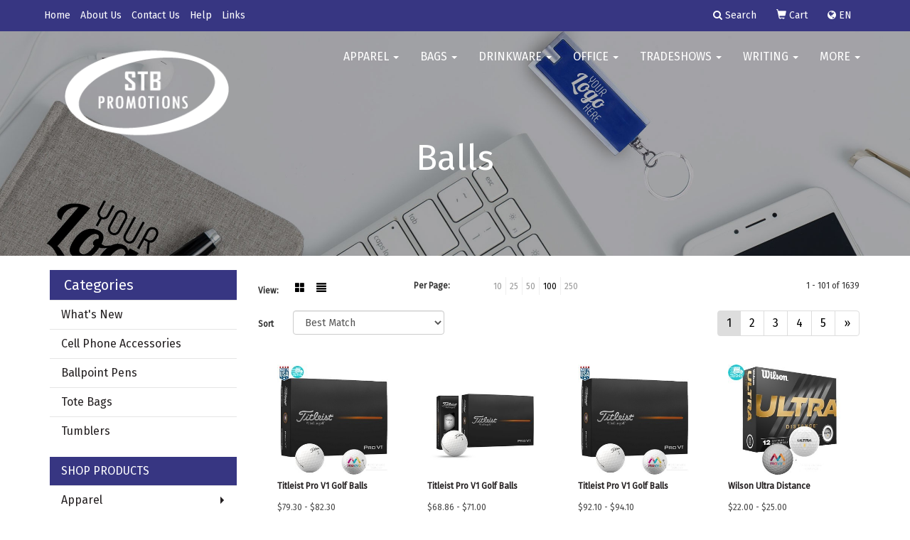

--- FILE ---
content_type: text/html
request_url: https://www.stbpromotions.com/ws/ws.dll/StartSrch?UID=31174&WENavID=7758075
body_size: 17235
content:
<!DOCTYPE html>  <!-- WebExpress Embedded iFrame Page : Product Search Results List -->
<html lang="en">
  <head>
    <meta charset="utf-8">
    <meta http-equiv="X-UA-Compatible" content="IE=edge">
    <meta name="viewport" content="width=device-width, initial-scale=1">
    <!-- The above 3 meta tags *must* come first in the head; any other head content must come *after* these tags -->
    
    <!-- Bootstrap core CSS -->
    <link href="/distsite/styles/7/common/css/bootstrap.min.css" rel="stylesheet">
	<!-- Flexslider -->
    <link href="/distsite/styles/7/common/css/flexslider.css" rel="stylesheet">
	<!-- Custom styles for this theme -->
    <link href="/we/we.dll/StyleSheet?UN=31174&Type=WETheme-PS&TS=45937.0097800926" rel="stylesheet">
	<link href="/distsite/styles/7/common/css/font-awesome.min.css" rel="stylesheet">
  <style>
@media only screen and (min-width: 1200px) {
.navbar-default .navbar-brand, .navbar-default .navbar-brand img {
    max-height: 145px;
    margin-left: 35px;
}
}
</style>
    <!-- HTML5 shim and Respond.js for IE8 support of HTML5 elements and media queries -->
    <!--[if lt IE 9]>
      <script src="https://oss.maxcdn.com/html5shiv/3.7.2/html5shiv.min.js"></script>
      <script src="https://oss.maxcdn.com/respond/1.4.2/respond.min.js"></script>
    <![endif]-->

		<style>
		.show-more {
  display: none;
  cursor: pointer;
}</style>
</head>

<body style="background:#fff;">

	<div class="col-lg-12 col-md-12 col-sm-12 container page" style="padding:0px;margin:0px;">
      <div id="main-content" class="row" style="margin:0px 2px 0px 0px;">

<!-- main content -->



        <div class="category-header">

        	<!-- Category Banner -->
<!--        	<img class="img-responsive" src="http://placehold.it/1150x175/1893d1/ffffff">
-->

            <!-- Breadcrumbs -->
            <ol class="breadcrumb"  style="display:none;" >
              <li><a href="https://www.stbpromotions.com" target="_top">Home</a></li>
              <li class="active">Balls</li>
            </ol>

            <!-- Category Text -->
<!--
        	<h1>Custom Tote Bags</h1>
            <p>Lorem ipsum dolor sit amet, consectetur adipiscing elit, sed do eiusmod tempor incididunt ut labore et dolore magna aliqua. Ut enim ad minim veniam, quis nostrud exercitation ullamco laboris nisi ut aliquip ex ea commodo consequat.</p>
        </div>
-->
        	<!-- Hide Section Mobile -->
        	<div class="row pr-list-filters hidden-xs">

               <div id="list-controls" class="col-sm-3">

                  <form class="form-horizontal">
                    <div class="form-group">
                      <label class="col-sm-2 col-xs-3 control-label">View:</label>
                      <div class="col-sm-10 col-xs-9">
			
                          <a href="/ws/ws.dll/StartSrch?UID=31174&WENavID=7758075&View=T&ST=260121110116881207108564303" class="btn btn-control grid"><span class="glyphicon glyphicon-th-large"></span></a>
                          <a href="/ws/ws.dll/StartSrch?UID=31174&WENavID=7758075&View=L&ST=260121110116881207108564303" class="btn btn-control"><span class="glyphicon glyphicon-align-justify"></span></a>
			
                      </div>
                    </div><!--/formgroup-->
                  </form>

               </div>

               <div class="col-sm-4 remove-pad">
                	<div class="form-group" >
                      <label class="col-sm-5 control-label">Per Page:</label>
                      <div class="col-sm-7 remove-pad">
                        <ul class="per-page notranslate">
							<li><a href="/ws/ws.dll/StartSrch?UID=31174&WENavID=7758075&ST=260121110116881207108564303&PPP=10" title="Show 10 per page" onMouseOver="window.status='Show 10 per page';return true;" onMouseOut="window.status='';return true;">10</a></li><li><a href="/ws/ws.dll/StartSrch?UID=31174&WENavID=7758075&ST=260121110116881207108564303&PPP=25" title="Show 25 per page" onMouseOver="window.status='Show 25 per page';return true;" onMouseOut="window.status='';return true;">25</a></li><li><a href="/ws/ws.dll/StartSrch?UID=31174&WENavID=7758075&ST=260121110116881207108564303&PPP=50" title="Show 50 per page" onMouseOver="window.status='Show 50 per page';return true;" onMouseOut="window.status='';return true;">50</a></li><li class="active"><a href="/ws/ws.dll/StartSrch?UID=31174&WENavID=7758075&ST=260121110116881207108564303&PPP=100" title="Show 100 per page" onMouseOver="window.status='Show 100 per page';return true;" onMouseOut="window.status='';return true;">100</a></li><li><a href="/ws/ws.dll/StartSrch?UID=31174&WENavID=7758075&ST=260121110116881207108564303&PPP=250" title="Show 250 per page" onMouseOver="window.status='Show 250 per page';return true;" onMouseOut="window.status='';return true;">250</a></li>
                        </ul>
                      </div>
               		</div><!--/formgroup-->
               </div> <!-- /.col-sm-4 -->
               <div class="col-sm-5">
					<p class="pr-showing">1 - 101 of  1639</p>
               </div>

            </div><!-- /.row-->
        <!-- /End Hidden Mobile -->

            <div class="row pr-list-filters">

              <div class="col-sm-4 hidden-xs">
<script>
function GoToNewURL(entered)
{
	to=entered.options[entered.selectedIndex].value;
	if (to>"") {
		location=to;
		entered.selectedIndex=0;
	}
}
</script>
                <form class="form-horizontal">
                  <div class="form-group">
                      <label class="col-xs-2 col-sm-2 control-label sort">Sort</label>
                      <div class="col-xs-10 col-sm-10">
                         <select class="form-control sort" onchange="GoToNewURL(this);">
							<option value="/ws/ws.dll/StartSrch?UID=31174&WENavID=7758075&Sort=0" selected>Best Match</option><option value="/ws/ws.dll/StartSrch?UID=31174&WENavID=7758075&Sort=3">Most Popular</option><option value="/ws/ws.dll/StartSrch?UID=31174&WENavID=7758075&Sort=1">Price (Low to High)</option><option value="/ws/ws.dll/StartSrch?UID=31174&WENavID=7758075&Sort=2">Price (High to Low)</option>
                        </select>
                      </div>
                    </div><!--/formgroup-->
                  </form>
                </div><!--/col4-->

                <div class="col-sm-8 col-xs-12">
                      <div class="text-center">
                        <ul class="pagination">
						  <!--
                          <li>
                            <a href="#" aria-label="Previous">
                              <span aria-hidden="true">&laquo;</span>
                            </a>
                          </li>
						  -->
							<li class="active"><a href="/ws/ws.dll/StartSrch?UID=31174&WENavID=7758075&ST=260121110116881207108564303&Start=0" title="Page 1" onMouseOver="window.status='Page 1';return true;" onMouseOut="window.status='';return true;"><span class="notranslate">1<span></a></li><li><a href="/ws/ws.dll/StartSrch?UID=31174&WENavID=7758075&ST=260121110116881207108564303&Start=100" title="Page 2" onMouseOver="window.status='Page 2';return true;" onMouseOut="window.status='';return true;"><span class="notranslate">2<span></a></li><li><a href="/ws/ws.dll/StartSrch?UID=31174&WENavID=7758075&ST=260121110116881207108564303&Start=200" title="Page 3" onMouseOver="window.status='Page 3';return true;" onMouseOut="window.status='';return true;"><span class="notranslate">3<span></a></li><li><a href="/ws/ws.dll/StartSrch?UID=31174&WENavID=7758075&ST=260121110116881207108564303&Start=300" title="Page 4" onMouseOver="window.status='Page 4';return true;" onMouseOut="window.status='';return true;"><span class="notranslate">4<span></a></li><li><a href="/ws/ws.dll/StartSrch?UID=31174&WENavID=7758075&ST=260121110116881207108564303&Start=400" title="Page 5" onMouseOver="window.status='Page 5';return true;" onMouseOut="window.status='';return true;"><span class="notranslate">5<span></a></li>
						  
                          <li>
                            <a href="/ws/ws.dll/StartSrch?UID=31174&WENavID=7758075&Start=100&ST=260121110116881207108564303" aria-label="Next">
                              <span aria-hidden="true">&raquo;</span>
                            </a>
                          </li>
						  
                        </ul>
                      </div>

					<div class="clear"></div>

                </div> <!--/col-12-->

            </div><!--/row-->

        	<div class="clear"></div>

            <div class="row visible-xs-block">
                	<div class="col-xs-12">

                      <p class="pr-showing">1 - 101 of  1639</p>

                      <div class="btn-group pull-right" role="group">

						  
                          <a href="/ws/ws.dll/StartSrch?UID=31174&WENavID=7758075&View=T&ST=260121110116881207108564303" class="btn btn-control grid"><span class="glyphicon glyphicon-th-large"></span></a>
                          <a href="/ws/ws.dll/StartSrch?UID=31174&WENavID=7758075&View=L&ST=260121110116881207108564303" class="btn btn-control"><span class="glyphicon glyphicon-align-justify"></span></a>
						  

                          <div class="btn-group" role="group">
                            <button type="button" class="btn btn-white dropdown-toggle" data-toggle="dropdown" aria-haspopup="true" aria-expanded="false">
                              Sort <span class="caret"></span>
                            </button>
                            <ul class="dropdown-menu dropdown-menu-right">
								<li class="active"><a href="/ws/ws.dll/StartSrch?UID=31174&WENavID=7758075&Sort=0">Best Match</a></li><li><a href="/ws/ws.dll/StartSrch?UID=31174&WENavID=7758075&Sort=3">Most Popular</a></li><li><a href="/ws/ws.dll/StartSrch?UID=31174&WENavID=7758075&Sort=1">Price (Low to High)</a></li><li><a href="/ws/ws.dll/StartSrch?UID=31174&WENavID=7758075&Sort=2">Price (High to Low)</a></li>
                            </ul>
                          </div>

                      </div>
                    </div><!--/.col12 -->
            </div><!-- row -->

<!-- Product Results List -->
<ul class="thumbnail-list"><a name="0" href="#" alt="Item 0"></a>
<li>
 <a href="https://www.stbpromotions.com/p/OSLQC-EJSWN/titleist-pro-v1-golf-balls" target="_parent" alt="Titleist Pro V1 Golf Balls">
 <div class="pr-list-grid">
		<img class="img-responsive" src="/ws/ws.dll/QPic?SN=57040&P=171998841&I=0&PX=300" alt="Titleist Pro V1 Golf Balls">
		<p class="pr-name">Titleist Pro V1 Golf Balls</p>
		<p class="pr-price"  ><span class="notranslate">$79.30</span> - <span class="notranslate">$82.30</span></p>
		<p class="pr-number"  ><span class="notranslate">Item #OSLQC-EJSWN</span></p>
 </div>
 </a>
</li>
<a name="1" href="#" alt="Item 1"></a>
<li>
 <a href="https://www.stbpromotions.com/p/XRFPJ-MDSZA/titleist-pro-v1-golf-balls" target="_parent" alt="Titleist Pro V1 Golf Balls">
 <div class="pr-list-grid">
		<img class="img-responsive" src="/ws/ws.dll/QPic?SN=53186&P=115549258&I=0&PX=300" alt="Titleist Pro V1 Golf Balls">
		<p class="pr-name">Titleist Pro V1 Golf Balls</p>
		<p class="pr-price"  ><span class="notranslate">$68.86</span> - <span class="notranslate">$71.00</span></p>
		<p class="pr-number"  ><span class="notranslate">Item #XRFPJ-MDSZA</span></p>
 </div>
 </a>
</li>
<a name="2" href="#" alt="Item 2"></a>
<li>
 <a href="https://www.stbpromotions.com/p/LTHLG-HKTCH/titleist-pro-v1-golf-balls" target="_parent" alt="Titleist Pro V1 Golf Balls">
 <div class="pr-list-grid">
		<img class="img-responsive" src="/ws/ws.dll/QPic?SN=57040&P=513387495&I=0&PX=300" alt="Titleist Pro V1 Golf Balls">
		<p class="pr-name">Titleist Pro V1 Golf Balls</p>
		<p class="pr-price"  ><span class="notranslate">$92.10</span> - <span class="notranslate">$94.10</span></p>
		<p class="pr-number"  ><span class="notranslate">Item #LTHLG-HKTCH</span></p>
 </div>
 </a>
</li>
<a name="3" href="#" alt="Item 3"></a>
<li>
 <a href="https://www.stbpromotions.com/p/YRINE-EJTYR/wilson-ultra-distance" target="_parent" alt="Wilson Ultra Distance">
 <div class="pr-list-grid">
		<img class="img-responsive" src="/ws/ws.dll/QPic?SN=57040&P=791999573&I=0&PX=300" alt="Wilson Ultra Distance">
		<p class="pr-name">Wilson Ultra Distance</p>
		<p class="pr-price"  ><span class="notranslate">$22.00</span> - <span class="notranslate">$25.00</span></p>
		<p class="pr-number"  ><span class="notranslate">Item #YRINE-EJTYR</span></p>
 </div>
 </a>
</li>
<a name="4" href="#" alt="Item 4"></a>
<li>
 <a href="https://www.stbpromotions.com/p/KSDMJ-DTETS/golf-ball-squeezies-stress-reliever" target="_parent" alt="Golf Ball Squeezies® Stress Reliever">
 <div class="pr-list-grid">
		<img class="img-responsive" src="/ws/ws.dll/QPic?SN=50313&P=131708088&I=0&PX=300" alt="Golf Ball Squeezies® Stress Reliever">
		<p class="pr-name">Golf Ball Squeezies® Stress Reliever</p>
		<p class="pr-price"  ><span class="notranslate">$1.24</span> - <span class="notranslate">$1.65</span></p>
		<p class="pr-number"  ><span class="notranslate">Item #KSDMJ-DTETS</span></p>
 </div>
 </a>
</li>
<a name="5" href="#" alt="Item 5"></a>
<li>
 <a href="https://www.stbpromotions.com/p/UUIMJ-DAXEI/titleist-pro-v1-golf-balls" target="_parent" alt="Titleist Pro V1 Golf Balls">
 <div class="pr-list-grid">
		<img class="img-responsive" src="/ws/ws.dll/QPic?SN=53186&P=351386588&I=0&PX=300" alt="Titleist Pro V1 Golf Balls">
		<p class="pr-name">Titleist Pro V1 Golf Balls</p>
		<p class="pr-price"  ><span class="notranslate">$74.39</span> - <span class="notranslate">$89.19</span></p>
		<p class="pr-number"  ><span class="notranslate">Item #UUIMJ-DAXEI</span></p>
 </div>
 </a>
</li>
<a name="6" href="#" alt="Item 6"></a>
<li>
 <a href="https://www.stbpromotions.com/p/WAHUJ-QROUQ/callaway-supersoft-golf-balls" target="_parent" alt="Callaway Supersoft Golf Balls">
 <div class="pr-list-grid">
		<img class="img-responsive" src="/ws/ws.dll/QPic?SN=66296&P=927620408&I=0&PX=300" alt="Callaway Supersoft Golf Balls">
		<p class="pr-name">Callaway Supersoft Golf Balls</p>
		<p class="pr-price"  ><span class="notranslate">$34.29</span> - <span class="notranslate">$40.99</span></p>
		<p class="pr-number"  ><span class="notranslate">Item #WAHUJ-QROUQ</span></p>
 </div>
 </a>
</li>
<a name="7" href="#" alt="Item 7"></a>
<li>
 <a href="https://www.stbpromotions.com/p/WUGLC-PQPPF/titleist-pro-v1" target="_parent" alt="Titleist Pro V1">
 <div class="pr-list-grid">
		<img class="img-responsive" src="/ws/ws.dll/QPic?SN=61508&P=527146391&I=0&PX=300" alt="Titleist Pro V1">
		<p class="pr-name">Titleist Pro V1</p>
		<p class="pr-price"  ><span class="notranslate">$62.86</span> - <span class="notranslate">$70.57</span></p>
		<p class="pr-number"  ><span class="notranslate">Item #WUGLC-PQPPF</span></p>
 </div>
 </a>
</li>
<a name="8" href="#" alt="Item 8"></a>
<li>
 <a href="https://www.stbpromotions.com/p/PAJUB-SDSFG/callaway-warbird-distance-golf-balls" target="_parent" alt="Callaway® Warbird Distance+ Golf Balls">
 <div class="pr-list-grid">
		<img class="img-responsive" src="/ws/ws.dll/QPic?SN=69609&P=708290600&I=0&PX=300" alt="Callaway® Warbird Distance+ Golf Balls">
		<p class="pr-name">Callaway® Warbird Distance+ Golf Balls</p>
		<p class="pr-price"  ><span class="notranslate">$31.00</span> - <span class="notranslate">$32.50</span></p>
		<p class="pr-number"  ><span class="notranslate">Item #PAJUB-SDSFG</span></p>
 </div>
 </a>
</li>
<a name="9" href="#" alt="Item 9"></a>
<li>
 <a href="https://www.stbpromotions.com/p/NSJRH-LJUHO/callaway-warbird-golf-balls" target="_parent" alt="Callaway Warbird Golf Balls">
 <div class="pr-list-grid">
		<img class="img-responsive" src="/ws/ws.dll/QPic?SN=53186&P=905198636&I=0&PX=300" alt="Callaway Warbird Golf Balls">
		<p class="pr-name">Callaway Warbird Golf Balls</p>
		<p class="pr-price"  ><span class="notranslate">$29.19</span> - <span class="notranslate">$35.59</span></p>
		<p class="pr-number"  ><span class="notranslate">Item #NSJRH-LJUHO</span></p>
 </div>
 </a>
</li>
<a name="10" href="#" alt="Item 10"></a>
<li>
 <a href="https://www.stbpromotions.com/p/UAMOB-OETFS/titleist-pro-v1-half-dozen-golf-balls" target="_parent" alt="Titleist Pro V1 Half Dozen Golf Balls">
 <div class="pr-list-grid">
		<img class="img-responsive" src="/ws/ws.dll/QPic?SN=53186&P=746480960&I=0&PX=300" alt="Titleist Pro V1 Half Dozen Golf Balls">
		<p class="pr-name">Titleist Pro V1 Half Dozen Golf Balls</p>
		<p class="pr-price"  ><span class="notranslate">$35.14</span> - <span class="notranslate">$35.50</span></p>
		<p class="pr-number"  ><span class="notranslate">Item #UAMOB-OETFS</span></p>
 </div>
 </a>
</li>
<a name="11" href="#" alt="Item 11"></a>
<li>
 <a href="https://www.stbpromotions.com/p/QVHTI-RUWQR/serve-pro-pickleball-set" target="_parent" alt="Serve Pro Pickleball Set">
 <div class="pr-list-grid">
		<img class="img-responsive" src="/ws/ws.dll/QPic?SN=64712&P=358135417&I=0&PX=300" alt="Serve Pro Pickleball Set">
		<p class="pr-name">Serve Pro Pickleball Set</p>
		<p class="pr-price"  ><span class="notranslate">$43.50</span> - <span class="notranslate">$49.20</span></p>
		<p class="pr-number"  ><span class="notranslate">Item #QVHTI-RUWQR</span></p>
 </div>
 </a>
</li>
<a name="12" href="#" alt="Item 12"></a>
<li>
 <a href="https://www.stbpromotions.com/p/FTJNC-TBZZB/titleist-pro-v1-aim-enhanced-golf-balls" target="_parent" alt="Titleist® Pro V1 AIM Enhanced Golf Balls">
 <div class="pr-list-grid">
		<img class="img-responsive" src="/ws/ws.dll/QPic?SN=69609&P=978717671&I=0&PX=300" alt="Titleist® Pro V1 AIM Enhanced Golf Balls">
		<p class="pr-name">Titleist® Pro V1 AIM Enhanced Golf Balls</p>
		<p class="pr-price"  ><span class="notranslate">$76.00</span> - <span class="notranslate">$80.36</span></p>
		<p class="pr-number"  ><span class="notranslate">Item #FTJNC-TBZZB</span></p>
 </div>
 </a>
</li>
<a name="13" href="#" alt="Item 13"></a>
<li>
 <a href="https://www.stbpromotions.com/p/JRISH-LXMQO/professional-golf-ball" target="_parent" alt="Professional Golf Ball">
 <div class="pr-list-grid">
		<img class="img-responsive" src="/ws/ws.dll/QPic?SN=51399&P=195439526&I=0&PX=300" alt="Professional Golf Ball">
		<p class="pr-name">Professional Golf Ball</p>
		<p class="pr-price"  ><span class="notranslate">$2.30</span> - <span class="notranslate">$2.70</span></p>
		<p class="pr-number"  ><span class="notranslate">Item #JRISH-LXMQO</span></p>
 </div>
 </a>
</li>
<a name="14" href="#" alt="Item 14"></a>
<li>
 <a href="https://www.stbpromotions.com/p/AVMTJ-KGBBA/taylormade-distance-plus-golf-ball" target="_parent" alt="TaylorMade Distance Plus Golf Ball">
 <div class="pr-list-grid">
		<img class="img-responsive" src="/ws/ws.dll/QPic?SN=53186&P=704675918&I=0&PX=300" alt="TaylorMade Distance Plus Golf Ball">
		<p class="pr-name">TaylorMade Distance Plus Golf Ball</p>
		<p class="pr-price"  ><span class="notranslate">$26.09</span> - <span class="notranslate">$32.99</span></p>
		<p class="pr-number"  ><span class="notranslate">Item #AVMTJ-KGBBA</span></p>
 </div>
 </a>
</li>
<a name="15" href="#" alt="Item 15"></a>
<li>
 <a href="https://www.stbpromotions.com/p/VSHOK-NRNHT/golf-ball-stress-reliever" target="_parent" alt="Golf Ball Stress Reliever">
 <div class="pr-list-grid">
		<img class="img-responsive" src="/ws/ws.dll/QPic?SN=66845&P=726248469&I=0&PX=300" alt="Golf Ball Stress Reliever">
		<p class="pr-name">Golf Ball Stress Reliever</p>
		<p class="pr-price"  ><span class="notranslate">$1.43</span> - <span class="notranslate">$1.63</span></p>
		<p class="pr-number"  ><span class="notranslate">Item #VSHOK-NRNHT</span></p>
 </div>
 </a>
</li>
<a name="16" href="#" alt="Item 16"></a>
<li>
 <a href="https://www.stbpromotions.com/p/DWJLH-PAOWU/titus-white-golf-balls-with-custom-imprints" target="_parent" alt="TiTUS® White Golf Balls with Custom Imprints">
 <div class="pr-list-grid">
		<img class="img-responsive" src="/ws/ws.dll/QPic?SN=69609&P=176864696&I=0&PX=300" alt="TiTUS® White Golf Balls with Custom Imprints">
		<p class="pr-name">TiTUS® White Golf Balls with Custom Imprints</p>
		<p class="pr-price"  ><span class="notranslate">$22.00</span> - <span class="notranslate">$26.25</span></p>
		<p class="pr-number"  ><span class="notranslate">Item #DWJLH-PAOWU</span></p>
 </div>
 </a>
</li>
<a name="17" href="#" alt="Item 17"></a>
<li>
 <a href="https://www.stbpromotions.com/p/TUILE-DAXEN/titleist-pro-v1x-golf-balls" target="_parent" alt="Titleist Pro V1x Golf Balls">
 <div class="pr-list-grid">
		<img class="img-responsive" src="/ws/ws.dll/QPic?SN=53186&P=381386593&I=0&PX=300" alt="Titleist Pro V1x Golf Balls">
		<p class="pr-name">Titleist Pro V1x Golf Balls</p>
		<p class="pr-price"  ><span class="notranslate">$74.39</span> - <span class="notranslate">$89.19</span></p>
		<p class="pr-number"  ><span class="notranslate">Item #TUILE-DAXEN</span></p>
 </div>
 </a>
</li>
<a name="18" href="#" alt="Item 18"></a>
<li>
 <a href="https://www.stbpromotions.com/p/DRFPK-MDSZB/titleist-pro-v1x-golf-balls" target="_parent" alt="Titleist Pro V1x Golf Balls">
 <div class="pr-list-grid">
		<img class="img-responsive" src="/ws/ws.dll/QPic?SN=53186&P=515549259&I=0&PX=300" alt="Titleist Pro V1x Golf Balls">
		<p class="pr-name">Titleist Pro V1x Golf Balls</p>
		<p class="pr-price"  ><span class="notranslate">$68.86</span> - <span class="notranslate">$71.00</span></p>
		<p class="pr-number"  ><span class="notranslate">Item #DRFPK-MDSZB</span></p>
 </div>
 </a>
</li>
<a name="19" href="#" alt="Item 19"></a>
<li>
 <a href="https://www.stbpromotions.com/p/NAGPC-LZGGD/titleist-pro-v1-golf-ball-std-serv" target="_parent" alt="Titleist® Pro V1® Golf Ball Std Serv">
 <div class="pr-list-grid">
		<img class="img-responsive" src="/ws/ws.dll/QPic?SN=57550&P=915470351&I=0&PX=300" alt="Titleist® Pro V1® Golf Ball Std Serv">
		<p class="pr-name">Titleist® Pro V1® Golf Ball Std Serv</p>
		<p class="pr-price"  ><span class="notranslate">$95.00</span> - <span class="notranslate">$104.00</span></p>
		<p class="pr-number"  ><span class="notranslate">Item #NAGPC-LZGGD</span></p>
 </div>
 </a>
</li>
<a name="20" href="#" alt="Item 20"></a>
<li>
 <a href="https://www.stbpromotions.com/p/MZDSD-QRPSG/callaway-warbird-golf-balls" target="_parent" alt="Callaway Warbird Golf Balls">
 <div class="pr-list-grid">
		<img class="img-responsive" src="/ws/ws.dll/QPic?SN=66296&P=917621022&I=0&PX=300" alt="Callaway Warbird Golf Balls">
		<p class="pr-name">Callaway Warbird Golf Balls</p>
		<p class="pr-price"  ><span class="notranslate">$24.52</span> - <span class="notranslate">$27.29</span></p>
		<p class="pr-number"  ><span class="notranslate">Item #MZDSD-QRPSG</span></p>
 </div>
 </a>
</li>
<a name="21" href="#" alt="Item 21"></a>
<li>
 <a href="https://www.stbpromotions.com/p/WVHUI-PVCMH/titleist-pro-v1-standard-two-ball-sleeve" target="_parent" alt="Titleist Pro V1 Standard Two Ball Sleeve">
 <div class="pr-list-grid">
		<img class="img-responsive" src="/ws/ws.dll/QPic?SN=53186&P=557225407&I=0&PX=300" alt="Titleist Pro V1 Standard Two Ball Sleeve">
		<p class="pr-name">Titleist Pro V1 Standard Two Ball Sleeve</p>
		<p class="pr-price"  ><span class="notranslate">$14.15</span></p>
		<p class="pr-number"  ><span class="notranslate">Item #WVHUI-PVCMH</span></p>
 </div>
 </a>
</li>
<a name="22" href="#" alt="Item 22"></a>
<li>
 <a href="https://www.stbpromotions.com/p/IUJMG-SIATP/srixon-soft-feel-golf-balls" target="_parent" alt="Srixon Soft Feel Golf Balls">
 <div class="pr-list-grid">
		<img class="img-responsive" src="/ws/ws.dll/QPic?SN=57040&P=558366685&I=0&PX=300" alt="Srixon Soft Feel Golf Balls">
		<p class="pr-name">Srixon Soft Feel Golf Balls</p>
		<p class="pr-price"  ><span class="notranslate">$30.10</span> - <span class="notranslate">$33.10</span></p>
		<p class="pr-number"  ><span class="notranslate">Item #IUJMG-SIATP</span></p>
 </div>
 </a>
</li>
<a name="23" href="#" alt="Item 23"></a>
<li>
 <a href="https://www.stbpromotions.com/p/QAITK-SDDHN/srixon-3-pack-z-star-golf-balls" target="_parent" alt="Srixon® 3 Pack Z-STAR Golf Balls">
 <div class="pr-list-grid">
		<img class="img-responsive" src="/ws/ws.dll/QPic?SN=69609&P=538280519&I=0&PX=300" alt="Srixon® 3 Pack Z-STAR Golf Balls">
		<p class="pr-name">Srixon® 3 Pack Z-STAR Golf Balls</p>
		<p class="pr-price"  ><span class="notranslate">$13.96</span> - <span class="notranslate">$16.63</span></p>
		<p class="pr-number"  ><span class="notranslate">Item #QAITK-SDDHN</span></p>
 </div>
 </a>
</li>
<a name="24" href="#" alt="Item 24"></a>
<li>
 <a href="https://www.stbpromotions.com/p/BWEMD-NBXOG/pillow-pack-with-tees--golf-balls" target="_parent" alt="Pillow Pack with Tees &amp; Golf Balls">
 <div class="pr-list-grid">
		<img class="img-responsive" src="/ws/ws.dll/QPic?SN=53186&P=575974182&I=0&PX=300" alt="Pillow Pack with Tees &amp; Golf Balls">
		<p class="pr-name">Pillow Pack with Tees &amp; Golf Balls</p>
		<p class="pr-price"  ><span class="notranslate">$7.99</span> - <span class="notranslate">$8.19</span></p>
		<p class="pr-number"  ><span class="notranslate">Item #BWEMD-NBXOG</span></p>
 </div>
 </a>
</li>
<a name="25" href="#" alt="Item 25"></a>
<li>
 <a href="https://www.stbpromotions.com/p/QRFOD-MDSZE/titleist-trufeel-golf-balls" target="_parent" alt="Titleist TruFeel Golf Balls">
 <div class="pr-list-grid">
		<img class="img-responsive" src="/ws/ws.dll/QPic?SN=53186&P=745549262&I=0&PX=300" alt="Titleist TruFeel Golf Balls">
		<p class="pr-name">Titleist TruFeel Golf Balls</p>
		<p class="pr-price"  ><span class="notranslate">$33.61</span> - <span class="notranslate">$35.75</span></p>
		<p class="pr-number"  ><span class="notranslate">Item #QRFOD-MDSZE</span></p>
 </div>
 </a>
</li>
<a name="26" href="#" alt="Item 26"></a>
<li>
 <a href="https://www.stbpromotions.com/p/KRFOC-MDSZD/titleist-velocity-golf-balls" target="_parent" alt="Titleist Velocity Golf Balls">
 <div class="pr-list-grid">
		<img class="img-responsive" src="/ws/ws.dll/QPic?SN=53186&P=345549261&I=0&PX=300" alt="Titleist Velocity Golf Balls">
		<p class="pr-name">Titleist Velocity Golf Balls</p>
		<p class="pr-price"  ><span class="notranslate">$38.64</span> - <span class="notranslate">$40.79</span></p>
		<p class="pr-number"  ><span class="notranslate">Item #KRFOC-MDSZD</span></p>
 </div>
 </a>
</li>
<a name="27" href="#" alt="Item 27"></a>
<li>
 <a href="https://www.stbpromotions.com/p/HVHTF-PVCMO/titleist-pro-v1-packedge-custom-three-ball-sleeves" target="_parent" alt="Titleist Pro V1 Packedge Custom Three Ball Sleeves">
 <div class="pr-list-grid">
		<img class="img-responsive" src="/ws/ws.dll/QPic?SN=53186&P=387225414&I=0&PX=300" alt="Titleist Pro V1 Packedge Custom Three Ball Sleeves">
		<p class="pr-name">Titleist Pro V1 Packedge Custom Three Ball Sleeves</p>
		<p class="pr-price"  ><span class="notranslate">$21.35</span></p>
		<p class="pr-number"  ><span class="notranslate">Item #HVHTF-PVCMO</span></p>
 </div>
 </a>
</li>
<a name="28" href="#" alt="Item 28"></a>
<li>
 <a href="https://www.stbpromotions.com/p/JYGTE-PSBYF/callaway-warbird-golf-balls" target="_parent" alt="Callaway Warbird Golf Balls">
 <div class="pr-list-grid">
		<img class="img-responsive" src="/ws/ws.dll/QPic?SN=53186&P=567172313&I=0&PX=300" alt="Callaway Warbird Golf Balls">
		<p class="pr-name">Callaway Warbird Golf Balls</p>
		<p class="pr-price"  ><span class="notranslate">$27.91</span> - <span class="notranslate">$30.06</span></p>
		<p class="pr-number"  ><span class="notranslate">Item #JYGTE-PSBYF</span></p>
 </div>
 </a>
</li>
<a name="29" href="#" alt="Item 29"></a>
<li>
 <a href="https://www.stbpromotions.com/p/HZHTC-SOOMD/taylormade-distance-plus-prior-gen-golf-balls" target="_parent" alt="TaylorMade Distance Plus Prior Gen Golf Balls">
 <div class="pr-list-grid">
		<img class="img-responsive" src="/ws/ws.dll/QPic?SN=53186&P=928481411&I=0&PX=300" alt="TaylorMade Distance Plus Prior Gen Golf Balls">
		<p class="pr-name">TaylorMade Distance Plus Prior Gen Golf Balls</p>
		<p class="pr-price"  ><span class="notranslate">$21.99</span></p>
		<p class="pr-number"  ><span class="notranslate">Item #HZHTC-SOOMD</span></p>
 </div>
 </a>
</li>
<a name="30" href="#" alt="Item 30"></a>
<li>
 <a href="https://www.stbpromotions.com/p/ATGMI-EJBXZ/golf-ball-stress-reliever" target="_parent" alt="Golf Ball Stress Reliever">
 <div class="pr-list-grid">
		<img class="img-responsive" src="/ws/ws.dll/QPic?SN=60462&P=161987387&I=0&PX=300" alt="Golf Ball Stress Reliever">
		<p class="pr-name">Golf Ball Stress Reliever</p>
		<p class="pr-price"  ><span class="notranslate">$1.32</span> - <span class="notranslate">$1.63</span></p>
		<p class="pr-number"  ><span class="notranslate">Item #ATGMI-EJBXZ</span></p>
 </div>
 </a>
</li>
<a name="31" href="#" alt="Item 31"></a>
<li>
 <a href="https://www.stbpromotions.com/p/ARFOJ-MDSZK/callaway-supersoft-golf-ball" target="_parent" alt="Callaway Supersoft Golf Ball">
 <div class="pr-list-grid">
		<img class="img-responsive" src="/ws/ws.dll/QPic?SN=53186&P=145549268&I=0&PX=300" alt="Callaway Supersoft Golf Ball">
		<p class="pr-name">Callaway Supersoft Golf Ball</p>
		<p class="pr-price"  ><span class="notranslate">$35.29</span> - <span class="notranslate">$37.43</span></p>
		<p class="pr-number"  ><span class="notranslate">Item #ARFOJ-MDSZK</span></p>
 </div>
 </a>
</li>
<a name="32" href="#" alt="Item 32"></a>
<li>
 <a href="https://www.stbpromotions.com/p/XAHNG-NJCJR/titleist-trufeel-golf-balls" target="_parent" alt="Titleist TruFeel Golf Balls">
 <div class="pr-list-grid">
		<img class="img-responsive" src="/ws/ws.dll/QPic?SN=53186&P=586100475&I=0&PX=300" alt="Titleist TruFeel Golf Balls">
		<p class="pr-name">Titleist TruFeel Golf Balls</p>
		<p class="pr-price"  ><span class="notranslate">$36.89</span> - <span class="notranslate">$45.49</span></p>
		<p class="pr-number"  ><span class="notranslate">Item #XAHNG-NJCJR</span></p>
 </div>
 </a>
</li>
<a name="33" href="#" alt="Item 33"></a>
<li>
 <a href="https://www.stbpromotions.com/p/MAMSK-QRPOR/taylormade-tp5x-golf-balls" target="_parent" alt="TaylorMade TP5X Golf Balls">
 <div class="pr-list-grid">
		<img class="img-responsive" src="/ws/ws.dll/QPic?SN=53186&P=387620929&I=0&PX=300" alt="TaylorMade TP5X Golf Balls">
		<p class="pr-name">TaylorMade TP5X Golf Balls</p>
		<p class="pr-price"  ><span class="notranslate">$65.59</span> - <span class="notranslate">$77.99</span></p>
		<p class="pr-number"  ><span class="notranslate">Item #MAMSK-QRPOR</span></p>
 </div>
 </a>
</li>
<a name="34" href="#" alt="Item 34"></a>
<li>
 <a href="https://www.stbpromotions.com/p/XRINI-LQRFD/bridgestone-e6-golf-balls" target="_parent" alt="Bridgestone e6 Golf Balls">
 <div class="pr-list-grid">
		<img class="img-responsive" src="/ws/ws.dll/QPic?SN=53186&P=715319577&I=0&PX=300" alt="Bridgestone e6 Golf Balls">
		<p class="pr-name">Bridgestone e6 Golf Balls</p>
		<p class="pr-price"  ><span class="notranslate">$29.19</span> - <span class="notranslate">$36.59</span></p>
		<p class="pr-number"  ><span class="notranslate">Item #XRINI-LQRFD</span></p>
 </div>
 </a>
</li>
<a name="35" href="#" alt="Item 35"></a>
<li>
 <a href="https://www.stbpromotions.com/p/NUGSD-MBHLQ/volvik-vivid-golf-ball" target="_parent" alt="Volvik Vivid Golf Ball">
 <div class="pr-list-grid">
		<img class="img-responsive" src="/ws/ws.dll/QPic?SN=57040&P=535506322&I=0&PX=300" alt="Volvik Vivid Golf Ball">
		<p class="pr-name">Volvik Vivid Golf Ball</p>
		<p class="pr-price"  ><span class="notranslate">$41.40</span> - <span class="notranslate">$44.40</span></p>
		<p class="pr-number"  ><span class="notranslate">Item #NUGSD-MBHLQ</span></p>
 </div>
 </a>
</li>
<a name="36" href="#" alt="Item 36"></a>
<li>
 <a href="https://www.stbpromotions.com/p/MUJPE-SIASJ/titleist-pro-v1-half-dozen-golf-balls" target="_parent" alt="Titleist Pro V1 Half-Dozen Golf Balls">
 <div class="pr-list-grid">
		<img class="img-responsive" src="/ws/ws.dll/QPic?SN=57040&P=768366653&I=0&PX=300" alt="Titleist Pro V1 Half-Dozen Golf Balls">
		<p class="pr-name">Titleist Pro V1 Half-Dozen Golf Balls</p>
		<p class="pr-price"  ><span class="notranslate">$43.60</span> - <span class="notranslate">$46.60</span></p>
		<p class="pr-number"  ><span class="notranslate">Item #MUJPE-SIASJ</span></p>
 </div>
 </a>
</li>
<a name="37" href="#" alt="Item 37"></a>
<li>
 <a href="https://www.stbpromotions.com/p/DRGLD-PQUAQ/callaway-warbird-distance--golf-ball" target="_parent" alt="Callaway Warbird Distance + Golf Ball">
 <div class="pr-list-grid">
		<img class="img-responsive" src="/ws/ws.dll/QPic?SN=57040&P=917149392&I=0&PX=300" alt="Callaway Warbird Distance + Golf Ball">
		<p class="pr-name">Callaway Warbird Distance + Golf Ball</p>
		<p class="pr-price"  ><span class="notranslate">$31.50</span> - <span class="notranslate">$34.50</span></p>
		<p class="pr-number"  ><span class="notranslate">Item #DRGLD-PQUAQ</span></p>
 </div>
 </a>
</li>
<a name="38" href="#" alt="Item 38"></a>
<li>
 <a href="https://www.stbpromotions.com/p/EZJPF-NMOWS/titleist-trufeel-golf-ball" target="_parent" alt="Titleist Trufeel Golf Ball">
 <div class="pr-list-grid">
		<img class="img-responsive" src="/ws/ws.dll/QPic?SN=57040&P=356161654&I=0&PX=300" alt="Titleist Trufeel Golf Ball">
		<p class="pr-name">Titleist Trufeel Golf Ball</p>
		<p class="pr-price"  ><span class="notranslate">$38.30</span> - <span class="notranslate">$41.30</span></p>
		<p class="pr-number"  ><span class="notranslate">Item #EZJPF-NMOWS</span></p>
 </div>
 </a>
</li>
<a name="39" href="#" alt="Item 39"></a>
<li>
 <a href="https://www.stbpromotions.com/p/OSINJ-CLQSG/triple-golf-ball-pack" target="_parent" alt="Triple Golf Ball Pack">
 <div class="pr-list-grid">
		<img class="img-responsive" src="/ws/ws.dll/QPic?SN=51399&P=521118578&I=0&PX=300" alt="Triple Golf Ball Pack">
		<p class="pr-name">Triple Golf Ball Pack</p>
		<p class="pr-price"  ><span class="notranslate">$8.10</span> - <span class="notranslate">$9.30</span></p>
		<p class="pr-number"  ><span class="notranslate">Item #OSINJ-CLQSG</span></p>
 </div>
 </a>
</li>
<a name="40" href="#" alt="Item 40"></a>
<li>
 <a href="https://www.stbpromotions.com/p/SZEQC-QHJPT/vice-pro-golf-ball" target="_parent" alt="Vice Pro Golf Ball">
 <div class="pr-list-grid">
		<img class="img-responsive" src="/ws/ws.dll/QPic?SN=57040&P=717441141&I=0&PX=300" alt="Vice Pro Golf Ball">
		<p class="pr-name">Vice Pro Golf Ball</p>
		<p class="pr-price"  ><span class="notranslate">$58.90</span> - <span class="notranslate">$60.90</span></p>
		<p class="pr-number"  ><span class="notranslate">Item #SZEQC-QHJPT</span></p>
 </div>
 </a>
</li>
<a name="41" href="#" alt="Item 41"></a>
<li>
 <a href="https://www.stbpromotions.com/p/ZRDPE-SEESJ/callaway-chrome-soft-trutrack-golf-balls" target="_parent" alt="Callaway® Chrome Soft TruTrack Golf Balls">
 <div class="pr-list-grid">
		<img class="img-responsive" src="/ws/ws.dll/QPic?SN=69609&P=528299053&I=0&PX=300" alt="Callaway® Chrome Soft TruTrack Golf Balls">
		<p class="pr-name">Callaway® Chrome Soft TruTrack Golf Balls</p>
		<p class="pr-price"  ><span class="notranslate">$77.86</span> - <span class="notranslate">$82.43</span></p>
		<p class="pr-number"  ><span class="notranslate">Item #ZRDPE-SEESJ</span></p>
 </div>
 </a>
</li>
<a name="42" href="#" alt="Item 42"></a>
<li>
 <a href="https://www.stbpromotions.com/p/FSJMJ-TAXWY/callaway-supersoft-golf-balls" target="_parent" alt="Callaway® Supersoft Golf Balls">
 <div class="pr-list-grid">
		<img class="img-responsive" src="/ws/ws.dll/QPic?SN=69609&P=908698688&I=0&PX=300" alt="Callaway® Supersoft Golf Balls">
		<p class="pr-name">Callaway® Supersoft Golf Balls</p>
		<p class="pr-price"  ><span class="notranslate">$41.00</span> - <span class="notranslate">$42.75</span></p>
		<p class="pr-number"  ><span class="notranslate">Item #FSJMJ-TAXWY</span></p>
 </div>
 </a>
</li>
<a name="43" href="#" alt="Item 43"></a>
<li>
 <a href="https://www.stbpromotions.com/p/YRDLG-SEETZ/callaway-supersoft-matte-golf-balls-with-custom-imprints" target="_parent" alt="Callaway® Supersoft Matte Golf Balls with Custom Imprints">
 <div class="pr-list-grid">
		<img class="img-responsive" src="/ws/ws.dll/QPic?SN=69609&P=348299095&I=0&PX=300" alt="Callaway® Supersoft Matte Golf Balls with Custom Imprints">
		<p class="pr-name">Callaway® Supersoft Matte Golf Balls with Custom Imprints</p>
		<p class="pr-price"  ><span class="notranslate">$42.00</span> - <span class="notranslate">$43.75</span></p>
		<p class="pr-number"  ><span class="notranslate">Item #YRDLG-SEETZ</span></p>
 </div>
 </a>
</li>
<a name="44" href="#" alt="Item 44"></a>
<li>
 <a href="https://www.stbpromotions.com/p/EUKUC-SIAUF/taylormade-tour-response-golf-balls" target="_parent" alt="TaylorMade Tour Response Golf Balls">
 <div class="pr-list-grid">
		<img class="img-responsive" src="/ws/ws.dll/QPic?SN=57040&P=318366701&I=0&PX=300" alt="TaylorMade Tour Response Golf Balls">
		<p class="pr-name">TaylorMade Tour Response Golf Balls</p>
		<p class="pr-price"  ><span class="notranslate">$59.00</span> - <span class="notranslate">$62.00</span></p>
		<p class="pr-number"  ><span class="notranslate">Item #EUKUC-SIAUF</span></p>
 </div>
 </a>
</li>
<a name="45" href="#" alt="Item 45"></a>
<li>
 <a href="https://www.stbpromotions.com/p/FSKUK-TAXXT/callaway-chrome-soft-golf-balls-with-custom-imprints" target="_parent" alt="Callaway® Chrome Soft Golf Balls with Custom Imprints">
 <div class="pr-list-grid">
		<img class="img-responsive" src="/ws/ws.dll/QPic?SN=69609&P=768698709&I=0&PX=300" alt="Callaway® Chrome Soft Golf Balls with Custom Imprints">
		<p class="pr-name">Callaway® Chrome Soft Golf Balls with Custom Imprints</p>
		<p class="pr-price"  ><span class="notranslate">$80.00</span> - <span class="notranslate">$81.75</span></p>
		<p class="pr-number"  ><span class="notranslate">Item #FSKUK-TAXXT</span></p>
 </div>
 </a>
</li>
<a name="46" href="#" alt="Item 46"></a>
<li>
 <a href="https://www.stbpromotions.com/p/PUHSK-PQPQR/titleist-pro-v1x" target="_parent" alt="Titleist Pro V1x">
 <div class="pr-list-grid">
		<img class="img-responsive" src="/ws/ws.dll/QPic?SN=61508&P=117146429&I=0&PX=300" alt="Titleist Pro V1x">
		<p class="pr-name">Titleist Pro V1x</p>
		<p class="pr-price"  style="display:none;" ></p>
		<p class="pr-number"  ><span class="notranslate">Item #PUHSK-PQPQR</span></p>
 </div>
 </a>
</li>
<a name="47" href="#" alt="Item 47"></a>
<li>
 <a href="https://www.stbpromotions.com/p/ARJMJ-PPQWU/callaway-warbird-distance" target="_parent" alt="Callaway Warbird Distance">
 <div class="pr-list-grid">
		<img class="img-responsive" src="/ws/ws.dll/QPic?SN=61508&P=787129688&I=0&PX=300" alt="Callaway Warbird Distance">
		<p class="pr-name">Callaway Warbird Distance</p>
		<p class="pr-price"  ><span class="notranslate">$22.21</span> - <span class="notranslate">$30.07</span></p>
		<p class="pr-number"  ><span class="notranslate">Item #ARJMJ-PPQWU</span></p>
 </div>
 </a>
</li>
<a name="48" href="#" alt="Item 48"></a>
<li>
 <a href="https://www.stbpromotions.com/p/XZGTC-QSEXZ/callaway-warbird-golf-ball-sleeve" target="_parent" alt="Callaway Warbird Golf Ball Sleeve">
 <div class="pr-list-grid">
		<img class="img-responsive" src="/ws/ws.dll/QPic?SN=66296&P=187631311&I=0&PX=300" alt="Callaway Warbird Golf Ball Sleeve">
		<p class="pr-name">Callaway Warbird Golf Ball Sleeve</p>
		<p class="pr-price"  ><span class="notranslate">$6.90</span> - <span class="notranslate">$7.90</span></p>
		<p class="pr-number"  ><span class="notranslate">Item #XZGTC-QSEXZ</span></p>
 </div>
 </a>
</li>
<a name="49" href="#" alt="Item 49"></a>
<li>
 <a href="https://www.stbpromotions.com/p/YWFTD-NBXPK/pillow-pack-with-tees--golf-ball" target="_parent" alt="Pillow Pack with Tees &amp; Golf Ball">
 <div class="pr-list-grid">
		<img class="img-responsive" src="/ws/ws.dll/QPic?SN=53186&P=965974212&I=0&PX=300" alt="Pillow Pack with Tees &amp; Golf Ball">
		<p class="pr-name">Pillow Pack with Tees &amp; Golf Ball</p>
		<p class="pr-price"  ><span class="notranslate">$4.99</span> - <span class="notranslate">$5.19</span></p>
		<p class="pr-number"  ><span class="notranslate">Item #YWFTD-NBXPK</span></p>
 </div>
 </a>
</li>
<a name="50" href="#" alt="Item 50"></a>
<li>
 <a href="https://www.stbpromotions.com/p/ZRJOE-IBJHN/titleist-pro-v1-half-dozen-golf-balls" target="_parent" alt="Titleist Pro V1 Half Dozen Golf Balls">
 <div class="pr-list-grid">
		<img class="img-responsive" src="/ws/ws.dll/QPic?SN=57040&P=173679663&I=0&PX=300" alt="Titleist Pro V1 Half Dozen Golf Balls">
		<p class="pr-name">Titleist Pro V1 Half Dozen Golf Balls</p>
		<p class="pr-price"  ><span class="notranslate">$46.00</span> - <span class="notranslate">$48.00</span></p>
		<p class="pr-number"  ><span class="notranslate">Item #ZRJOE-IBJHN</span></p>
 </div>
 </a>
</li>
<a name="51" href="#" alt="Item 51"></a>
<li>
 <a href="https://www.stbpromotions.com/p/PVGUE-SAOKL/titleist-pro-v1" target="_parent" alt="Titleist Pro V1">
 <div class="pr-list-grid">
		<img class="img-responsive" src="/ws/ws.dll/QPic?SN=66296&P=358235303&I=0&PX=300" alt="Titleist Pro V1">
		<p class="pr-name">Titleist Pro V1</p>
		<p class="pr-price"  ><span class="notranslate">$89.95</span> - <span class="notranslate">$93.95</span></p>
		<p class="pr-number"  ><span class="notranslate">Item #PVGUE-SAOKL</span></p>
 </div>
 </a>
</li>
<a name="52" href="#" alt="Item 52"></a>
<li>
 <a href="https://www.stbpromotions.com/p/ZTHOE-IXZTN/titleist-pro-v1-golf-ball-tin" target="_parent" alt="Titleist® Pro V1 Golf Ball Tin">
 <div class="pr-list-grid">
		<img class="img-responsive" src="/ws/ws.dll/QPic?SN=57040&P=734077463&I=0&PX=300" alt="Titleist® Pro V1 Golf Ball Tin">
		<p class="pr-name">Titleist® Pro V1 Golf Ball Tin</p>
		<p class="pr-price"  ><span class="notranslate">$48.40</span> - <span class="notranslate">$54.40</span></p>
		<p class="pr-number"  ><span class="notranslate">Item #ZTHOE-IXZTN</span></p>
 </div>
 </a>
</li>
<a name="53" href="#" alt="Item 53"></a>
<li>
 <a href="https://www.stbpromotions.com/p/PZERB-RPNEG/srixon-q-star-tour-golf-balls-3-pack" target="_parent" alt="Srixon Q-STAR TOUR Golf Balls - 3 Pack">
 <div class="pr-list-grid">
		<img class="img-responsive" src="/ws/ws.dll/QPic?SN=52344&P=768041130&I=0&PX=300" alt="Srixon Q-STAR TOUR Golf Balls - 3 Pack">
		<p class="pr-name">Srixon Q-STAR TOUR Golf Balls - 3 Pack</p>
		<p class="pr-price"  ><span class="notranslate">$11.96</span> - <span class="notranslate">$15.07</span></p>
		<p class="pr-number"  ><span class="notranslate">Item #PZERB-RPNEG</span></p>
 </div>
 </a>
</li>
<a name="54" href="#" alt="Item 54"></a>
<li>
 <a href="https://www.stbpromotions.com/p/LAHPF-SDRZQ/titleist-pro-v1-golf-balls-with-custom-imprints" target="_parent" alt="Titleist Pro V1 Golf Balls with Custom Imprints">
 <div class="pr-list-grid">
		<img class="img-responsive" src="/ws/ws.dll/QPic?SN=69609&P=558290454&I=0&PX=300" alt="Titleist Pro V1 Golf Balls with Custom Imprints">
		<p class="pr-name">Titleist Pro V1 Golf Balls with Custom Imprints</p>
		<p class="pr-price"  ><span class="notranslate">$76.00</span> - <span class="notranslate">$80.36</span></p>
		<p class="pr-number"  ><span class="notranslate">Item #LAHPF-SDRZQ</span></p>
 </div>
 </a>
</li>
<a name="55" href="#" alt="Item 55"></a>
<li>
 <a href="https://www.stbpromotions.com/p/VSEUF-NTTYE/titleist-trufeel-golf-ball-standard-service" target="_parent" alt="Titleist® TruFeel™ Golf Ball Standard Service">
 <div class="pr-list-grid">
		<img class="img-responsive" src="/ws/ws.dll/QPic?SN=57550&P=146288104&I=0&PX=300" alt="Titleist® TruFeel™ Golf Ball Standard Service">
		<p class="pr-name">Titleist® TruFeel™ Golf Ball Standard Service</p>
		<p class="pr-price"  ><span class="notranslate">$44.74</span> - <span class="notranslate">$54.14</span></p>
		<p class="pr-number"  ><span class="notranslate">Item #VSEUF-NTTYE</span></p>
 </div>
 </a>
</li>
<a name="56" href="#" alt="Item 56"></a>
<li>
 <a href="https://www.stbpromotions.com/p/NRENG-SEEXB/golf-ball-ball-marker-poker-chip--tee-set-tube-custom-imprint" target="_parent" alt="Golf Ball, Ball Marker Poker Chip &amp; Tee Set Tube - Custom Imprint">
 <div class="pr-list-grid">
		<img class="img-responsive" src="/ws/ws.dll/QPic?SN=69609&P=788299175&I=0&PX=300" alt="Golf Ball, Ball Marker Poker Chip &amp; Tee Set Tube - Custom Imprint">
		<p class="pr-name">Golf Ball, Ball Marker Poker Chip &amp; Tee Set Tube - Custom Imprint</p>
		<p class="pr-price"  ><span class="notranslate">$9.85</span> - <span class="notranslate">$10.44</span></p>
		<p class="pr-number"  ><span class="notranslate">Item #NRENG-SEEXB</span></p>
 </div>
 </a>
</li>
<a name="57" href="#" alt="Item 57"></a>
<li>
 <a href="https://www.stbpromotions.com/p/PRFLF-MDTAK/value-white-golf-balls" target="_parent" alt="Value White Golf Balls">
 <div class="pr-list-grid">
		<img class="img-responsive" src="/ws/ws.dll/QPic?SN=53186&P=535549294&I=0&PX=300" alt="Value White Golf Balls">
		<p class="pr-name">Value White Golf Balls</p>
		<p class="pr-price"  ><span class="notranslate">$21.89</span> - <span class="notranslate">$26.99</span></p>
		<p class="pr-number"  ><span class="notranslate">Item #PRFLF-MDTAK</span></p>
 </div>
 </a>
</li>
<a name="58" href="#" alt="Item 58"></a>
<li>
 <a href="https://www.stbpromotions.com/p/OADOC-JKCGJ/callaway-supersoft-golf-ball" target="_parent" alt="Callaway Supersoft Golf Ball">
 <div class="pr-list-grid">
		<img class="img-responsive" src="/ws/ws.dll/QPic?SN=57040&P=184290061&I=0&PX=300" alt="Callaway Supersoft Golf Ball">
		<p class="pr-name">Callaway Supersoft Golf Ball</p>
		<p class="pr-price"  ><span class="notranslate">$48.70</span> - <span class="notranslate">$50.70</span></p>
		<p class="pr-number"  ><span class="notranslate">Item #OADOC-JKCGJ</span></p>
 </div>
 </a>
</li>
<a name="59" href="#" alt="Item 59"></a>
<li>
 <a href="https://www.stbpromotions.com/p/MUDSJ-IIOFS/titleist-velocity-golf-balls" target="_parent" alt="Titleist Velocity Golf Balls">
 <div class="pr-list-grid">
		<img class="img-responsive" src="/ws/ws.dll/QPic?SN=57040&P=923806028&I=0&PX=300" alt="Titleist Velocity Golf Balls">
		<p class="pr-name">Titleist Velocity Golf Balls</p>
		<p class="pr-price"  ><span class="notranslate">$48.50</span> - <span class="notranslate">$51.50</span></p>
		<p class="pr-number"  ><span class="notranslate">Item #MUDSJ-IIOFS</span></p>
 </div>
 </a>
</li>
<a name="60" href="#" alt="Item 60"></a>
<li>
 <a href="https://www.stbpromotions.com/p/DZGPC-MYXKH/titleist-prov1-golf-balls" target="_parent" alt="Titleist ProV1 Golf Balls">
 <div class="pr-list-grid">
		<img class="img-responsive" src="/ws/ws.dll/QPic?SN=66166&P=995921351&I=0&PX=300" alt="Titleist ProV1 Golf Balls">
		<p class="pr-name">Titleist ProV1 Golf Balls</p>
		<p class="pr-price"  ><span class="notranslate">$78.33</span> - <span class="notranslate">$89.00</span></p>
		<p class="pr-number"  ><span class="notranslate">Item #DZGPC-MYXKH</span></p>
 </div>
 </a>
</li>
<a name="61" href="#" alt="Item 61"></a>
<li>
 <a href="https://www.stbpromotions.com/p/XAIRK-SDDIH/srixon-3-pack-marathon-golf-balls" target="_parent" alt="Srixon® 3 Pack Marathon Golf Balls">
 <div class="pr-list-grid">
		<img class="img-responsive" src="/ws/ws.dll/QPic?SN=69609&P=598280539&I=0&PX=300" alt="Srixon® 3 Pack Marathon Golf Balls">
		<p class="pr-name">Srixon® 3 Pack Marathon Golf Balls</p>
		<p class="pr-price"  ><span class="notranslate">$6.50</span> - <span class="notranslate">$9.99</span></p>
		<p class="pr-number"  ><span class="notranslate">Item #XAIRK-SDDIH</span></p>
 </div>
 </a>
</li>
<a name="62" href="#" alt="Item 62"></a>
<li>
 <a href="https://www.stbpromotions.com/p/DTHLJ-HKTCK/titleist-pro-v1x-golf-balls" target="_parent" alt="Titleist Pro V1X Golf Balls">
 <div class="pr-list-grid">
		<img class="img-responsive" src="/ws/ws.dll/QPic?SN=57040&P=713387498&I=0&PX=300" alt="Titleist Pro V1X Golf Balls">
		<p class="pr-name">Titleist Pro V1X Golf Balls</p>
		<p class="pr-price"  ><span class="notranslate">$79.30</span> - <span class="notranslate">$82.30</span></p>
		<p class="pr-number"  ><span class="notranslate">Item #DTHLJ-HKTCK</span></p>
 </div>
 </a>
</li>
<a name="63" href="#" alt="Item 63"></a>
<li>
 <a href="https://www.stbpromotions.com/p/PYJPK-PFOZZ/bridgestone-treo-soft-golf-ball" target="_parent" alt="Bridgestone Treo Soft Golf Ball">
 <div class="pr-list-grid">
		<img class="img-responsive" src="/ws/ws.dll/QPic?SN=57040&P=926952659&I=0&PX=300" alt="Bridgestone Treo Soft Golf Ball">
		<p class="pr-name">Bridgestone Treo Soft Golf Ball</p>
		<p class="pr-price"  ><span class="notranslate">$23.40</span> - <span class="notranslate">$26.40</span></p>
		<p class="pr-number"  ><span class="notranslate">Item #PYJPK-PFOZZ</span></p>
 </div>
 </a>
</li>
<a name="64" href="#" alt="Item 64"></a>
<li>
 <a href="https://www.stbpromotions.com/p/FUJLF-SIATY/taylormade-distance-plus-golf-balls" target="_parent" alt="TaylorMade Distance Plus Golf Balls">
 <div class="pr-list-grid">
		<img class="img-responsive" src="/ws/ws.dll/QPic?SN=57040&P=188366694&I=0&PX=300" alt="TaylorMade Distance Plus Golf Balls">
		<p class="pr-name">TaylorMade Distance Plus Golf Balls</p>
		<p class="pr-price"  ><span class="notranslate">$30.00</span> - <span class="notranslate">$33.00</span></p>
		<p class="pr-number"  ><span class="notranslate">Item #FUJLF-SIATY</span></p>
 </div>
 </a>
</li>
<a name="65" href="#" alt="Item 65"></a>
<li>
 <a href="https://www.stbpromotions.com/p/GYGSB-LVJPO/taylormade-distance-golf-ball" target="_parent" alt="Taylormade Distance Golf Ball">
 <div class="pr-list-grid">
		<img class="img-responsive" src="/ws/ws.dll/QPic?SN=57040&P=785402320&I=0&PX=300" alt="Taylormade Distance Golf Ball">
		<p class="pr-name">Taylormade Distance Golf Ball</p>
		<p class="pr-price"  ><span class="notranslate">$34.50</span> - <span class="notranslate">$37.50</span></p>
		<p class="pr-number"  ><span class="notranslate">Item #GYGSB-LVJPO</span></p>
 </div>
 </a>
</li>
<a name="66" href="#" alt="Item 66"></a>
<li>
 <a href="https://www.stbpromotions.com/p/UYGUE-ICQUH/titleist-pro-v1-refinished-golf-ball" target="_parent" alt="Titleist Pro V1 Refinished Golf Ball">
 <div class="pr-list-grid">
		<img class="img-responsive" src="/ws/ws.dll/QPic?SN=50202&P=113702303&I=0&PX=300" alt="Titleist Pro V1 Refinished Golf Ball">
		<p class="pr-name">Titleist Pro V1 Refinished Golf Ball</p>
		<p class="pr-price"  ><span class="notranslate">$4.69</span> - <span class="notranslate">$5.10</span></p>
		<p class="pr-number"  ><span class="notranslate">Item #UYGUE-ICQUH</span></p>
 </div>
 </a>
</li>
<a name="67" href="#" alt="Item 67"></a>
<li>
 <a href="https://www.stbpromotions.com/p/KUGNH-GIUPC/golf-ball-stress-reliever" target="_parent" alt="Golf Ball Stress Reliever">
 <div class="pr-list-grid">
		<img class="img-responsive" src="/ws/ws.dll/QPic?SN=50219&P=572896376&I=0&PX=300" alt="Golf Ball Stress Reliever">
		<p class="pr-name">Golf Ball Stress Reliever</p>
		<p class="pr-price"  ><span class="notranslate">$1.22</span> - <span class="notranslate">$1.63</span></p>
		<p class="pr-number"  ><span class="notranslate">Item #KUGNH-GIUPC</span></p>
 </div>
 </a>
</li>
<a name="68" href="#" alt="Item 68"></a>
<li>
 <a href="https://www.stbpromotions.com/p/BXHTC-IZMDN/titleist-velocity-golf-balls" target="_parent" alt="Titleist Velocity Golf Balls">
 <div class="pr-list-grid">
		<img class="img-responsive" src="/ws/ws.dll/QPic?SN=53186&P=194103411&I=0&PX=300" alt="Titleist Velocity Golf Balls">
		<p class="pr-name">Titleist Velocity Golf Balls</p>
		<p class="pr-price"  ><span class="notranslate">$42.19</span> - <span class="notranslate">$51.69</span></p>
		<p class="pr-number"  ><span class="notranslate">Item #BXHTC-IZMDN</span></p>
 </div>
 </a>
</li>
<a name="69" href="#" alt="Item 69"></a>
<li>
 <a href="https://www.stbpromotions.com/p/NSIUD-PQSSK/callaway-supersoft-golf-ball" target="_parent" alt="Callaway Supersoft Golf Ball">
 <div class="pr-list-grid">
		<img class="img-responsive" src="/ws/ws.dll/QPic?SN=57040&P=717148502&I=0&PX=300" alt="Callaway Supersoft Golf Ball">
		<p class="pr-name">Callaway Supersoft Golf Ball</p>
		<p class="pr-price"  ><span class="notranslate">$41.90</span> - <span class="notranslate">$44.90</span></p>
		<p class="pr-number"  ><span class="notranslate">Item #NSIUD-PQSSK</span></p>
 </div>
 </a>
</li>
<a name="70" href="#" alt="Item 70"></a>
<li>
 <a href="https://www.stbpromotions.com/p/GZFTK-MIYZZ/titleist-avx-golf-balls" target="_parent" alt="Titleist AVX Golf Balls">
 <div class="pr-list-grid">
		<img class="img-responsive" src="/ws/ws.dll/QPic?SN=53186&P=585641219&I=0&PX=300" alt="Titleist AVX Golf Balls">
		<p class="pr-name">Titleist AVX Golf Balls</p>
		<p class="pr-price"  ><span class="notranslate">$60.13</span> - <span class="notranslate">$62.27</span></p>
		<p class="pr-number"  ><span class="notranslate">Item #GZFTK-MIYZZ</span></p>
 </div>
 </a>
</li>
<a name="71" href="#" alt="Item 71"></a>
<li>
 <a href="https://www.stbpromotions.com/p/RUJRG-SIARR/pinnacle-distance-golf-ball" target="_parent" alt="Pinnacle Distance Golf Ball">
 <div class="pr-list-grid">
		<img class="img-responsive" src="/ws/ws.dll/QPic?SN=57040&P=508366635&I=0&PX=300" alt="Pinnacle Distance Golf Ball">
		<p class="pr-name">Pinnacle Distance Golf Ball</p>
		<p class="pr-price"  ><span class="notranslate">$29.80</span> - <span class="notranslate">$32.80</span></p>
		<p class="pr-number"  ><span class="notranslate">Item #RUJRG-SIARR</span></p>
 </div>
 </a>
</li>
<a name="72" href="#" alt="Item 72"></a>
<li>
 <a href="https://www.stbpromotions.com/p/GRIPF-MLDSK/titleist-tour-soft-golf-ball" target="_parent" alt="Titleist Tour Soft Golf Ball">
 <div class="pr-list-grid">
		<img class="img-responsive" src="/ws/ws.dll/QPic?SN=57040&P=945679554&I=0&PX=300" alt="Titleist Tour Soft Golf Ball">
		<p class="pr-name">Titleist Tour Soft Golf Ball</p>
		<p class="pr-price"  ><span class="notranslate">$60.00</span> - <span class="notranslate">$63.00</span></p>
		<p class="pr-number"  ><span class="notranslate">Item #GRIPF-MLDSK</span></p>
 </div>
 </a>
</li>
<a name="73" href="#" alt="Item 73"></a>
<li>
 <a href="https://www.stbpromotions.com/p/KZEQF-QHJPW/vice-drive-golf-ball" target="_parent" alt="Vice Drive Golf Ball">
 <div class="pr-list-grid">
		<img class="img-responsive" src="/ws/ws.dll/QPic?SN=57040&P=917441144&I=0&PX=300" alt="Vice Drive Golf Ball">
		<p class="pr-name">Vice Drive Golf Ball</p>
		<p class="pr-price"  ><span class="notranslate">$32.00</span> - <span class="notranslate">$33.00</span></p>
		<p class="pr-number"  ><span class="notranslate">Item #KZEQF-QHJPW</span></p>
 </div>
 </a>
</li>
<a name="74" href="#" alt="Item 74"></a>
<li>
 <a href="https://www.stbpromotions.com/p/JVHTJ-PSGNQ/callaway-warbird-distance--golf-ball" target="_parent" alt="Callaway Warbird Distance + Golf Ball">
 <div class="pr-list-grid">
		<img class="img-responsive" src="/ws/ws.dll/QPic?SN=57040&P=957175418&I=0&PX=300" alt="Callaway Warbird Distance + Golf Ball">
		<p class="pr-name">Callaway Warbird Distance + Golf Ball</p>
		<p class="pr-price"  ><span class="notranslate">$38.70</span> - <span class="notranslate">$40.70</span></p>
		<p class="pr-number"  ><span class="notranslate">Item #JVHTJ-PSGNQ</span></p>
 </div>
 </a>
</li>
<a name="75" href="#" alt="Item 75"></a>
<li>
 <a href="https://www.stbpromotions.com/p/LAHRI-LZGJL/titleist-velocity-golf-ball-std-serv" target="_parent" alt="Titleist® Velocity Golf Ball Std Serv">
 <div class="pr-list-grid">
		<img class="img-responsive" src="/ws/ws.dll/QPic?SN=57550&P=755470437&I=0&PX=300" alt="Titleist® Velocity Golf Ball Std Serv">
		<p class="pr-name">Titleist® Velocity Golf Ball Std Serv</p>
		<p class="pr-price"  ><span class="notranslate">$50.98</span> - <span class="notranslate">$61.68</span></p>
		<p class="pr-number"  ><span class="notranslate">Item #LAHRI-LZGJL</span></p>
 </div>
 </a>
</li>
<a name="76" href="#" alt="Item 76"></a>
<li>
 <a href="https://www.stbpromotions.com/p/XALLB-QSEHU/callaway-supersoft-golf-ball-sleeve" target="_parent" alt="Callaway Supersoft Golf Ball Sleeve">
 <div class="pr-list-grid">
		<img class="img-responsive" src="/ws/ws.dll/QPic?SN=66296&P=797630890&I=0&PX=300" alt="Callaway Supersoft Golf Ball Sleeve">
		<p class="pr-name">Callaway Supersoft Golf Ball Sleeve</p>
		<p class="pr-price"  ><span class="notranslate">$9.25</span> - <span class="notranslate">$10.25</span></p>
		<p class="pr-number"  ><span class="notranslate">Item #XALLB-QSEHU</span></p>
 </div>
 </a>
</li>
<a name="77" href="#" alt="Item 77"></a>
<li>
 <a href="https://www.stbpromotions.com/p/TRLNK-RSWBV/taylormade-tour-preferred-tp5-prior-gen-golf-balls" target="_parent" alt="TaylorMade Tour Preferred TP5 Prior Gen Golf Balls">
 <div class="pr-list-grid">
		<img class="img-responsive" src="/ws/ws.dll/QPic?SN=53186&P=128099879&I=0&PX=300" alt="TaylorMade Tour Preferred TP5 Prior Gen Golf Balls">
		<p class="pr-name">TaylorMade Tour Preferred TP5 Prior Gen Golf Balls</p>
		<p class="pr-price"  ><span class="notranslate">$39.99</span></p>
		<p class="pr-number"  ><span class="notranslate">Item #TRLNK-RSWBV</span></p>
 </div>
 </a>
</li>
<a name="78" href="#" alt="Item 78"></a>
<li>
 <a href="https://www.stbpromotions.com/p/EAEOD-LOKXE/titleist-1-golf-ball-box-pro-v1prov1x" target="_parent" alt="Titleist 1-Golf Ball Box Pro V1/Prov1X">
 <div class="pr-list-grid">
		<img class="img-responsive" src="/ws/ws.dll/QPic?SN=57040&P=985280162&I=0&PX=300" alt="Titleist 1-Golf Ball Box Pro V1/Prov1X">
		<p class="pr-name">Titleist 1-Golf Ball Box Pro V1/Prov1X</p>
		<p class="pr-price"  ><span class="notranslate">$101.50</span> - <span class="notranslate">$107.50</span></p>
		<p class="pr-number"  ><span class="notranslate">Item #EAEOD-LOKXE</span></p>
 </div>
 </a>
</li>
<a name="79" href="#" alt="Item 79"></a>
<li>
 <a href="https://www.stbpromotions.com/p/BTIQI-HKTEH/wilson-ultra-distance-golf-balls" target="_parent" alt="Wilson Ultra Distance Golf Balls">
 <div class="pr-list-grid">
		<img class="img-responsive" src="/ws/ws.dll/QPic?SN=57040&P=763387547&I=0&PX=300" alt="Wilson Ultra Distance Golf Balls">
		<p class="pr-name">Wilson Ultra Distance Golf Balls</p>
		<p class="pr-price"  ><span class="notranslate">$32.40</span> - <span class="notranslate">$34.40</span></p>
		<p class="pr-number"  ><span class="notranslate">Item #BTIQI-HKTEH</span></p>
 </div>
 </a>
</li>
<a name="80" href="#" alt="Item 80"></a>
<li>
 <a href="https://www.stbpromotions.com/p/YAJTC-SDSFR/wilson-staff-fifty-elite-golf-balls-with-custom-imprints" target="_parent" alt="Wilson Staff Fifty Elite Golf Balls with Custom Imprints">
 <div class="pr-list-grid">
		<img class="img-responsive" src="/ws/ws.dll/QPic?SN=69609&P=138290611&I=0&PX=300" alt="Wilson Staff Fifty Elite Golf Balls with Custom Imprints">
		<p class="pr-name">Wilson Staff Fifty Elite Golf Balls with Custom Imprints</p>
		<p class="pr-price"  ><span class="notranslate">$19.80</span> - <span class="notranslate">$22.20</span></p>
		<p class="pr-number"  ><span class="notranslate">Item #YAJTC-SDSFR</span></p>
 </div>
 </a>
</li>
<a name="81" href="#" alt="Item 81"></a>
<li>
 <a href="https://www.stbpromotions.com/p/FZLSE-SDUAH/wedding-custom-logo-golf-balls" target="_parent" alt="Wedding Custom Logo Golf Balls">
 <div class="pr-list-grid">
		<img class="img-responsive" src="/ws/ws.dll/QPic?SN=69609&P=798291823&I=0&PX=300" alt="Wedding Custom Logo Golf Balls">
		<p class="pr-name">Wedding Custom Logo Golf Balls</p>
		<p class="pr-price"  ><span class="notranslate">$2.38</span> - <span class="notranslate">$4.23</span></p>
		<p class="pr-number"  ><span class="notranslate">Item #FZLSE-SDUAH</span></p>
 </div>
 </a>
</li>
<a name="82" href="#" alt="Item 82"></a>
<li>
 <a href="https://www.stbpromotions.com/p/JZFTF-NRCOS/callaway-chrome-soft-golf-balls" target="_parent" alt="Callaway Chrome Soft Golf Balls">
 <div class="pr-list-grid">
		<img class="img-responsive" src="/ws/ws.dll/QPic?SN=53186&P=966241214&I=0&PX=300" alt="Callaway Chrome Soft Golf Balls">
		<p class="pr-name">Callaway Chrome Soft Golf Balls</p>
		<p class="pr-price"  ><span class="notranslate">$66.93</span> - <span class="notranslate">$69.07</span></p>
		<p class="pr-number"  ><span class="notranslate">Item #JZFTF-NRCOS</span></p>
 </div>
 </a>
</li>
<a name="83" href="#" alt="Item 83"></a>
<li>
 <a href="https://www.stbpromotions.com/p/XAGTB-PKORE/bridgestone-e6-golf-ball" target="_parent" alt="Bridgestone E6 Golf Ball">
 <div class="pr-list-grid">
		<img class="img-responsive" src="/ws/ws.dll/QPic?SN=57040&P=177040310&I=0&PX=300" alt="Bridgestone E6 Golf Ball">
		<p class="pr-name">Bridgestone E6 Golf Ball</p>
		<p class="pr-price"  ><span class="notranslate">$39.00</span> - <span class="notranslate">$42.00</span></p>
		<p class="pr-number"  ><span class="notranslate">Item #XAGTB-PKORE</span></p>
 </div>
 </a>
</li>
<a name="84" href="#" alt="Item 84"></a>
<li>
 <a href="https://www.stbpromotions.com/p/AUKUK-SIAUN/taylormade-tp5-golf-ball" target="_parent" alt="TaylorMade TP5 Golf Ball">
 <div class="pr-list-grid">
		<img class="img-responsive" src="/ws/ws.dll/QPic?SN=57040&P=518366709&I=0&PX=300" alt="TaylorMade TP5 Golf Ball">
		<p class="pr-name">TaylorMade TP5 Golf Ball</p>
		<p class="pr-price"  ><span class="notranslate">$74.00</span> - <span class="notranslate">$77.00</span></p>
		<p class="pr-number"  ><span class="notranslate">Item #AUKUK-SIAUN</span></p>
 </div>
 </a>
</li>
<a name="85" href="#" alt="Item 85"></a>
<li>
 <a href="https://www.stbpromotions.com/p/EYGOF-LRKCY/1-ball-tube--18--2-34-golf-tees-and-1-plain-white-golf-ball-wyour-logo-in-tube-pack" target="_parent" alt="1 Ball Tube &amp; 18 , 2 3/4&quot; Golf Tees and 1 Plain White Golf Ball w/Your Logo in Tube Pack">
 <div class="pr-list-grid">
		<img class="img-responsive" src="/ws/ws.dll/QPic?SN=66166&P=575332364&I=0&PX=300" alt="1 Ball Tube &amp; 18 , 2 3/4&quot; Golf Tees and 1 Plain White Golf Ball w/Your Logo in Tube Pack">
		<p class="pr-name">1 Ball Tube &amp; 18 , 2 3/4&quot; Golf Tees and 1 Plain White Golf Ball w/Your Logo in Tube Pack</p>
		<p class="pr-price"  ><span class="notranslate">$6.67</span> - <span class="notranslate">$7.08</span></p>
		<p class="pr-number"  ><span class="notranslate">Item #EYGOF-LRKCY</span></p>
 </div>
 </a>
</li>
<a name="86" href="#" alt="Item 86"></a>
<li>
 <a href="https://www.stbpromotions.com/p/AAIQK-SDDIR/srixon-12-pack-soft-feel-golf-balls" target="_parent" alt="Srixon® 12 Pack Soft Feel Golf Balls">
 <div class="pr-list-grid">
		<img class="img-responsive" src="/ws/ws.dll/QPic?SN=69609&P=528280549&I=0&PX=300" alt="Srixon® 12 Pack Soft Feel Golf Balls">
		<p class="pr-name">Srixon® 12 Pack Soft Feel Golf Balls</p>
		<p class="pr-price"  ><span class="notranslate">$27.93</span> - <span class="notranslate">$32.99</span></p>
		<p class="pr-number"  ><span class="notranslate">Item #AAIQK-SDDIR</span></p>
 </div>
 </a>
</li>
<a name="87" href="#" alt="Item 87"></a>
<li>
 <a href="https://www.stbpromotions.com/p/ZWGRD-NAFKE/golf-tees-pillow-pack" target="_parent" alt="Golf Tees Pillow Pack">
 <div class="pr-list-grid">
		<img class="img-responsive" src="/ws/ws.dll/QPic?SN=53186&P=125944332&I=0&PX=300" alt="Golf Tees Pillow Pack">
		<p class="pr-name">Golf Tees Pillow Pack</p>
		<p class="pr-price"  ><span class="notranslate">$2.99</span> - <span class="notranslate">$3.19</span></p>
		<p class="pr-number"  ><span class="notranslate">Item #ZWGRD-NAFKE</span></p>
 </div>
 </a>
</li>
<a name="88" href="#" alt="Item 88"></a>
<li>
 <a href="https://www.stbpromotions.com/p/KUIUK-SIAMV/callaway-business-card-box-w-warbird-golf-balls" target="_parent" alt="Callaway Business Card Box W/ Warbird Golf Balls">
 <div class="pr-list-grid">
		<img class="img-responsive" src="/ws/ws.dll/QPic?SN=57040&P=718366509&I=0&PX=300" alt="Callaway Business Card Box W/ Warbird Golf Balls">
		<p class="pr-name">Callaway Business Card Box W/ Warbird Golf Balls</p>
		<p class="pr-price"  ><span class="notranslate">$14.00</span> - <span class="notranslate">$17.00</span></p>
		<p class="pr-number"  ><span class="notranslate">Item #KUIUK-SIAMV</span></p>
 </div>
 </a>
</li>
<a name="89" href="#" alt="Item 89"></a>
<li>
 <a href="https://www.stbpromotions.com/p/JSENF-PRVVA/callaway-chrome-soft-golf-ball" target="_parent" alt="Callaway Chrome Soft Golf Ball">
 <div class="pr-list-grid">
		<img class="img-responsive" src="/ws/ws.dll/QPic?SN=57040&P=727168174&I=0&PX=300" alt="Callaway Chrome Soft Golf Ball">
		<p class="pr-name">Callaway Chrome Soft Golf Ball</p>
		<p class="pr-price"  ><span class="notranslate">$76.00</span> - <span class="notranslate">$79.00</span></p>
		<p class="pr-number"  ><span class="notranslate">Item #JSENF-PRVVA</span></p>
 </div>
 </a>
</li>
<a name="90" href="#" alt="Item 90"></a>
<li>
 <a href="https://www.stbpromotions.com/p/RRGQG-LESFH/pinnacle-distance-2--golf-ball-business-card-box" target="_parent" alt="Pinnacle Distance 2- Golf Ball Business Card Box">
 <div class="pr-list-grid">
		<img class="img-responsive" src="/ws/ws.dll/QPic?SN=57040&P=765109345&I=0&PX=300" alt="Pinnacle Distance 2- Golf Ball Business Card Box">
		<p class="pr-name">Pinnacle Distance 2- Golf Ball Business Card Box</p>
		<p class="pr-price"  ><span class="notranslate">$9.50</span> - <span class="notranslate">$9.90</span></p>
		<p class="pr-number"  ><span class="notranslate">Item #RRGQG-LESFH</span></p>
 </div>
 </a>
</li>
<a name="91" href="#" alt="Item 91"></a>
<li>
 <a href="https://www.stbpromotions.com/p/YSIQF-SRUZO/titleist-custom-1-golf-ball-box" target="_parent" alt="Titleist Custom 1-Golf Ball Box">
 <div class="pr-list-grid">
		<img class="img-responsive" src="/ws/ws.dll/QPic?SN=57040&P=558538544&I=0&PX=300" alt="Titleist Custom 1-Golf Ball Box">
		<p class="pr-name">Titleist Custom 1-Golf Ball Box</p>
		<p class="pr-price"  ><span class="notranslate">$6.70</span> - <span class="notranslate">$9.70</span></p>
		<p class="pr-number"  ><span class="notranslate">Item #YSIQF-SRUZO</span></p>
 </div>
 </a>
</li>
<a name="92" href="#" alt="Item 92"></a>
<li>
 <a href="https://www.stbpromotions.com/p/AUJMJ-SIATS/titleist-custom-golf-ball-commemorative-tin-kit" target="_parent" alt="Titleist Custom Golf Ball Commemorative Tin Kit">
 <div class="pr-list-grid">
		<img class="img-responsive" src="/ws/ws.dll/QPic?SN=57040&P=758366688&I=0&PX=300" alt="Titleist Custom Golf Ball Commemorative Tin Kit">
		<p class="pr-name">Titleist Custom Golf Ball Commemorative Tin Kit</p>
		<p class="pr-price"  ><span class="notranslate">$55.00</span> - <span class="notranslate">$58.00</span></p>
		<p class="pr-number"  ><span class="notranslate">Item #AUJMJ-SIATS</span></p>
 </div>
 </a>
</li>
<a name="93" href="#" alt="Item 93"></a>
<li>
 <a href="https://www.stbpromotions.com/p/XUKQD-SIAVU/vice-drive-golf-balls" target="_parent" alt="Vice Drive Golf Balls">
 <div class="pr-list-grid">
		<img class="img-responsive" src="/ws/ws.dll/QPic?SN=57040&P=738366742&I=0&PX=300" alt="Vice Drive Golf Balls">
		<p class="pr-name">Vice Drive Golf Balls</p>
		<p class="pr-price"  ><span class="notranslate">$30.00</span> - <span class="notranslate">$33.00</span></p>
		<p class="pr-number"  ><span class="notranslate">Item #XUKQD-SIAVU</span></p>
 </div>
 </a>
</li>
<a name="94" href="#" alt="Item 94"></a>
<li>
 <a href="https://www.stbpromotions.com/p/JUKQF-SIAVW/vice-pro-plus-golf-balls" target="_parent" alt="Vice Pro Plus Golf Balls">
 <div class="pr-list-grid">
		<img class="img-responsive" src="/ws/ws.dll/QPic?SN=57040&P=538366744&I=0&PX=300" alt="Vice Pro Plus Golf Balls">
		<p class="pr-name">Vice Pro Plus Golf Balls</p>
		<p class="pr-price"  ><span class="notranslate">$50.50</span> - <span class="notranslate">$53.50</span></p>
		<p class="pr-number"  ><span class="notranslate">Item #JUKQF-SIAVW</span></p>
 </div>
 </a>
</li>
<a name="95" href="#" alt="Item 95"></a>
<li>
 <a href="https://www.stbpromotions.com/p/ZZMUI-SEIYD/custom-flix-ds-mini-presentation-box" target="_parent" alt="Custom Flix DS Mini Presentation Box">
 <div class="pr-list-grid">
		<img class="img-responsive" src="/ws/ws.dll/QPic?SN=69609&P=168301907&I=0&PX=300" alt="Custom Flix DS Mini Presentation Box">
		<p class="pr-name">Custom Flix DS Mini Presentation Box</p>
		<p class="pr-price"  ><span class="notranslate">$30.12</span> - <span class="notranslate">$32.40</span></p>
		<p class="pr-number"  ><span class="notranslate">Item #ZZMUI-SEIYD</span></p>
 </div>
 </a>
</li>
<a name="96" href="#" alt="Item 96"></a>
<li>
 <a href="https://www.stbpromotions.com/p/CAHOD-SDRZY/titleist-pro-v1x-golf-balls-with-custom-imprints" target="_parent" alt="Titleist Pro V1x Golf Balls with Custom Imprints">
 <div class="pr-list-grid">
		<img class="img-responsive" src="/ws/ws.dll/QPic?SN=69609&P=788290462&I=0&PX=300" alt="Titleist Pro V1x Golf Balls with Custom Imprints">
		<p class="pr-name">Titleist Pro V1x Golf Balls with Custom Imprints</p>
		<p class="pr-price"  ><span class="notranslate">$76.00</span> - <span class="notranslate">$80.36</span></p>
		<p class="pr-number"  ><span class="notranslate">Item #CAHOD-SDRZY</span></p>
 </div>
 </a>
</li>
<a name="97" href="#" alt="Item 97"></a>
<li>
 <a href="https://www.stbpromotions.com/p/HZERE-RPNEJ/srixon-soft-feel-golf-balls-12-pack" target="_parent" alt="Srixon Soft Feel Golf Balls - 12 Pack">
 <div class="pr-list-grid">
		<img class="img-responsive" src="/ws/ws.dll/QPic?SN=52344&P=968041133&I=0&PX=300" alt="Srixon Soft Feel Golf Balls - 12 Pack">
		<p class="pr-name">Srixon Soft Feel Golf Balls - 12 Pack</p>
		<p class="pr-price"  ><span class="notranslate">$28.99</span> - <span class="notranslate">$36.53</span></p>
		<p class="pr-number"  ><span class="notranslate">Item #HZERE-RPNEJ</span></p>
 </div>
 </a>
</li>
<a name="98" href="#" alt="Item 98"></a>
<li>
 <a href="https://www.stbpromotions.com/p/JRFLE-MDTAJ/wilson-ultra-distance-golf-balls" target="_parent" alt="Wilson Ultra Distance Golf Balls">
 <div class="pr-list-grid">
		<img class="img-responsive" src="/ws/ws.dll/QPic?SN=53186&P=135549293&I=0&PX=300" alt="Wilson Ultra Distance Golf Balls">
		<p class="pr-name">Wilson Ultra Distance Golf Balls</p>
		<p class="pr-price"  ><span class="notranslate">$22.27</span> - <span class="notranslate">$25.13</span></p>
		<p class="pr-number"  ><span class="notranslate">Item #JRFLE-MDTAJ</span></p>
 </div>
 </a>
</li>
<a name="99" href="#" alt="Item 99"></a>
<li>
 <a href="https://www.stbpromotions.com/p/WUITH-SIANC/callaway-chrome-tour-golf-balls" target="_parent" alt="Callaway Chrome Tour Golf Balls">
 <div class="pr-list-grid">
		<img class="img-responsive" src="/ws/ws.dll/QPic?SN=57040&P=548366516&I=0&PX=300" alt="Callaway Chrome Tour Golf Balls">
		<p class="pr-name">Callaway Chrome Tour Golf Balls</p>
		<p class="pr-price"  ><span class="notranslate">$76.00</span> - <span class="notranslate">$79.00</span></p>
		<p class="pr-number"  ><span class="notranslate">Item #WUITH-SIANC</span></p>
 </div>
 </a>
</li>
</ul>

<!-- Footer pagination -->
<div class="row">
<div class="col-sm-12 col-xs-12">
             <div class="text-center">
                <ul class="pagination">
						  <!--
                          <li>
                            <a href="#" aria-label="Previous">
                              <span aria-hidden="true">&laquo;</span>
                            </a>
                          </li>
						  -->
							<li class="active"><a href="/ws/ws.dll/StartSrch?UID=31174&WENavID=7758075&ST=260121110116881207108564303&Start=0" title="Page 1" onMouseOver="window.status='Page 1';return true;" onMouseOut="window.status='';return true;"><span class="notranslate">1<span></a></li><li><a href="/ws/ws.dll/StartSrch?UID=31174&WENavID=7758075&ST=260121110116881207108564303&Start=100" title="Page 2" onMouseOver="window.status='Page 2';return true;" onMouseOut="window.status='';return true;"><span class="notranslate">2<span></a></li><li><a href="/ws/ws.dll/StartSrch?UID=31174&WENavID=7758075&ST=260121110116881207108564303&Start=200" title="Page 3" onMouseOver="window.status='Page 3';return true;" onMouseOut="window.status='';return true;"><span class="notranslate">3<span></a></li><li><a href="/ws/ws.dll/StartSrch?UID=31174&WENavID=7758075&ST=260121110116881207108564303&Start=300" title="Page 4" onMouseOver="window.status='Page 4';return true;" onMouseOut="window.status='';return true;"><span class="notranslate">4<span></a></li><li><a href="/ws/ws.dll/StartSrch?UID=31174&WENavID=7758075&ST=260121110116881207108564303&Start=400" title="Page 5" onMouseOver="window.status='Page 5';return true;" onMouseOut="window.status='';return true;"><span class="notranslate">5<span></a></li>
						  
                          <li>
                            <a href="/ws/ws.dll/StartSrch?UID=31174&WENavID=7758075&Start=100&ST=260121110116881207108564303" aria-label="Next">
                              <span aria-hidden="true">&raquo;</span>
                            </a>
                          </li>
						  
                </ul>
              </div>
</div>
</div>

<!-- Custom footer -->
<p><font face="Fira Sans" size="2"><p style="text-align: center;">Can't find what you are looking for? Let our research team find the item(s) for you! <a href="mailto:elee@stbpromotions.com?Subject=Promotional%20Products%20Request/Quote&amp;Body=What%20kind%20of%20promotional%20product%28s%29%20are%20you%20looking%20for%3F">Click Here</a></p>
<p style="text-align: center;">The best way to get information on any item is to click the "Request Info" button and fill out the shopping cart (Name, Phone &amp; Fax Number, E-mail Address). This DOES NOT obligate you to purchase anything. We will contact you shortly after.</p>
<p style="text-align: center;">Order total does not include screen/setup/tax and freight. Additional charges may be needed for artwork revisions, proofs, or PMS color matches. Pricing and products are also subject to availability. We will contact you if product is unavailable with an alternative selection. You will be contacted personally before any order is placed to confirm your order. Our mission is to make your promotion the best it can be! We want you to get your products on time and at the best possible price!</p></font></p>

<!-- end main content -->

      </div> <!-- /.row -->
    </div> <!-- /container -->

	<!-- Bootstrap core JavaScript
    ================================================== -->
    <!-- Placed at the end of the document so the pages load faster -->
    <script src="/distsite/styles/7/common/js/jquery.min.js"></script>
    <script src="/distsite/styles/7/common/js/bootstrap.min.js"></script>
    <!-- IE10 viewport hack for Surface/desktop Windows 8 bug -->
    <script src="/distsite/styles/7/common/js/ie10-viewport-bug-workaround.js"></script>

	<!-- iFrame Resizer -->
	<script src="/js/iframeResizer.contentWindow.min.js" type="text/javascript"></script>
	<script type="text/javascript" src="/js/IFrameUtils.js?20150930"></script> <!-- For custom iframe integration functions (not resizing) -->
	<script>ScrollParentToTop();</script>
	<script>
		$(function () {
  			$('[data-toggle="tooltip"]').tooltip()
		})

    function PostAdStatToService(AdID, Type)
{
  var URL = '/we/we.dll/AdStat?AdID='+ AdID + '&Type=' +Type;

  // Try using sendBeacon.  Some browsers may block this.
  if (navigator && navigator.sendBeacon) {
      navigator.sendBeacon(URL);
  }
}

	</script>


	<!-- Custom - This page only -->

	<!-- Tile cell height equalizer -->
<!--
	<script src="/distsite/styles/7/common/js/jquery.matchHeight-min.js"></script>
	<script>
		$(function() {
    		$('.pr-list-grid').matchHeight();
		});
	</script>
-->
	<!-- End custom -->



</body>
</html>
